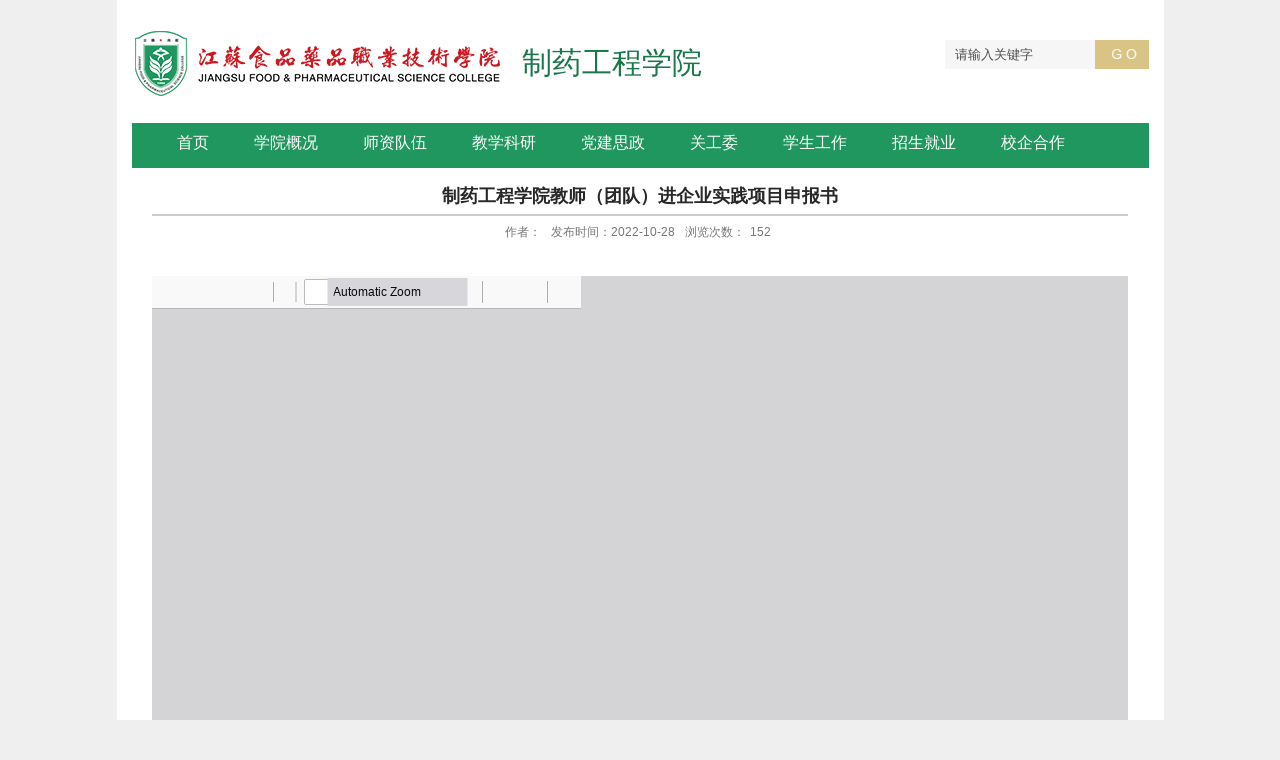

--- FILE ---
content_type: text/html
request_url: https://zy.jsfpc.edu.cn/2022/1213/c658a64778/page.htm
body_size: 3138
content:
<!DOCTYPE html PUBLIC "-//W3C//DTD XHTML 1.0 Transitional//EN" "http://www.w3.org/TR/xhtml1/DTD/xhtml1-transitional.dtd">
<html xmlns="http://www.w3.org/1999/xhtml"  class="webplus-page"  >
<head>
<meta http-equiv="Content-Type" content="text/html; charset=utf-8" />
<title>制药工程学院教师（团队）进企业实践项目申报书</title>

<link type="text/css" href="/_css/_system/system.css" rel="stylesheet"/>
<link type="text/css" href="/_js/_portletPlugs/swfPlayer/flexpaper2/flexpaper.css" rel="stylesheet" />
<link type="text/css" href="/_js/_portletPlugs/pictureviewer/css/style.css" rel="stylesheet" />
<link type="text/css" href="/_js/_portletPlugs/swfPlayer/pdfjs/view.css" rel="stylesheet" />
<link rel="resource" type="application/l10n" href="/_js/_portletPlugs/swfPlayer/pdfjs/locale/locale.properties" />
<link type="text/css" href="/_js/_portletPlugs/sudyNavi/css/sudyNav.css" rel="stylesheet" />
<link type="text/css" href="/_js/_portletPlugs/datepicker/css/datepicker.css" rel="stylesheet" />
<link type="text/css" href="/_js/jquery-ui-1.12.1/jquery-ui.css" rel="stylesheet" /> 
<link type="text/css" href="/_js/_portletPlugs/jwplayer/css/jwplayer.css" rel="stylesheet" />
<link type="text/css" href="/_js/_portletPlugs/simpleNews/css/simplenews.css" rel="stylesheet" />

<script language="javascript" src="/_js/jquery.min.js" sudy-wp-context="" sudy-wp-siteId="35"></script>
<script language="javascript" src="/_js2/loadStyle.js" sys-path="/_upload/site/1/style/1/1.css"  site-path="/_upload/site/00/23/35/style/25/25.css" ></script>
<script language="javascript" src="/_js2/grayscale.js"   ></script>
<script language="javascript" src="/_js/jquery.sudy.wp.visitcount.js"></script>
<script type="text/javascript" src="/_js/_portletPlugs/swfPlayer/flexpaper/flexpaper_flash.js"></script> 
<script type="text/javascript" src="/_js/_portletPlugs/pictureviewer/js/picture.js"></script> 
<script type="text/javascript" src="/_js/_portletPlugs/swfPlayer/pdfjs/build/pdf.js"></script> 
<script type="text/javascript" src="/_js/_portletPlugs/swfPlayer/jquery.swfplayer.js"></script> 
<script type="text/javascript" src="/_js/_portletPlugs/swfPlayer/flexpaper2/jquery.extensions.min.js"></script> 
<script type="text/javascript" src="/_js/_portletPlugs/swfPlayer/flexpaper2/flexpaper_handlers.js"></script>
<script type="text/javascript" src="/_js/_portletPlugs/sudyNavi/jquery.sudyNav.js"></script>
<script type="text/javascript" src="/_js/_portletPlugs/datepicker/js/jquery.datepicker.js"></script>
<script type="text/javascript" src="/_js/_portletPlugs/datepicker/js/datepicker_lang_HK.js"></script>
<script type="text/javascript" src="/_js/jquery-ui-1.12.1/jquery-ui.min.js"></script> 
<script type="text/javascript" src="/_js/_portletPlugs/jwplayer/jwplayer.js"></script> 
<script type="text/javascript" src="/_js/_portletPlugs/jwplayer/jwplayerIE8.js"></script> 
<script type="text/javascript" src="/_js/_portletPlugs/jwplayer/jwplayerMedia.js"></script>
<link rel="stylesheet" href="/_upload/tpl/00/28/40/template40/style.css" type="text/css" media="all" />
</head>


<body>


<div class="wrapper" id="header">
	<div class="inner">
  	<div class="head">
    <div class="sitelogo fl" frag="面板01">
    <div frag="窗口01" portletmode="simpleSiteLogo">
      	<span class='Site_Logo'><img border='0' src='/_upload/site/00/23/35/logo.png' /></span>
    	</div>
        </div>
    <div class="sitetitle fl" frag="面板02">
    <div frag="窗口02" portletmode="simpleSiteName">
      	<span class='Site_Name'>制药工程学院</span>
    	</div>
        </div>
        
        <div class="site_search fr" frag="面板03">
        <div frag="窗口03" portletmode="search">
        
    <div class="wp_search">
        <table>
            <tr>
                <td height="25px">
                    <input id="keyword" name="keyword" style="width: 150px" class="keyword" type="text" value="请输入关键字" onfocus="if (this.value === '请输入关键字') { this.value = ''; }"
                           onblur="if (this.value === '') { this.value = '请输入关键字'; }" onkeydown="return onKeyEvent(event);"/>
                </td>
                <td>
					<input type="hidden" id="securl" value="/_web/_search/web3/search.html?locale=zh_CN&request_locale=zh_CN&context=&_p=YXM9MzUmdD00MCZkPTExNSZwPTMmZj02NTEmYT0wJm09U04mfGJubkNvbHVtblZpcnR1YWxOYW1lPTY1MSY_"/>
                    <input name="btnsearch" class="search" type="submit" value="" onclick="checkValues();"/>
                </td>
            </tr>
        </table>
    </div>

<script>
    function onKeyEvent(event){
        if (event.keyCode != '13') {
            return;
        }
        checkValues();
    }
    function checkValues(){
		var url = $("#securl").val();
        var keyword = $("input[name='keyword']").val();
		if (keyword === '请输入关键字') {
			keyword = ''; 
		}
		if (keyword !== '') {
			keyword = encodeURI(encodeURI(keyword));
			url = url + "&keyword=" + keyword;
		}
        window.open(url);
    }
</script>
        </div></div>

    </div>
    
  </div>
</div>
<div class="wrapper" id="nav">
    <div class="inner">
        <div class="navbar" frag="面板04">
            <div class="navbox" frag="窗口04" portletmode="simpleSudyNavi">
                  		
                <div id="wp_nav_w04"> 

 
<ul class="wp_nav" data-nav-config="{drop_v: 'down', drop_w: 'right', dir: 'y', opacity_main: '1', opacity_sub: '0.8', dWidth: '0'}">
      
     <li class="nav-item i1 "> 
         <a href="http://zy.jsfpc.edu.cn/main.htm" title="首页" target="_self"><span class="item-name">首页</span></a><i class="mark"></i> 
          
     </li> 
      
     <li class="nav-item i2 "> 
         <a href="/653/list.htm" title="学院概况" target="_self"><span class="item-name">学院概况</span></a><i class="mark"></i> 
          
         <ul class="sub-nav"> 
              
             <li class="nav-item i2-1 "> 
                 <a href="/xyjj/list.htm" title="学院简介" target="_self"><span class="item-name">学院简介</span></a><i class="mark"></i> 
                  
             </li> 
              
             <li class="nav-item i2-2 "> 
                 <a href="/zyjs/list.htm" title="专业介绍" target="_self"><span class="item-name">专业介绍</span></a><i class="mark"></i> 
                  
             </li> 
              
         </ul> 
          
     </li> 
      
     <li class="nav-item i3 "> 
         <a href="/szdwgk/list.htm" title="师资队伍" target="_self"><span class="item-name">师资队伍</span></a><i class="mark"></i> 
          
         <ul class="sub-nav"> 
              
             <li class="nav-item i3-1 "> 
                 <a href="/szgs/list.htm" title="师资概述" target="_self"><span class="item-name">师资概述</span></a><i class="mark"></i> 
                  
             </li> 
              
         </ul> 
          
     </li> 
      
     <li class="nav-item i4 "> 
         <a href="/654/list.htm" title="教学科研" target="_self"><span class="item-name">教学科研</span></a><i class="mark"></i> 
          
         <ul class="sub-nav"> 
              
             <li class="nav-item i4-1 "> 
                 <a href="/rcpy_2394/list.htm" title="人才培养" target="_self"><span class="item-name">人才培养</span></a><i class="mark"></i> 
                  
         <ul class="sub-nav"> 
              
             <li class="nav-item i4-1-1 "> 
                 <a href="/2015/list.htm" title="2015" target="_self"><span class="item-name">2015</span></a><i class="mark"></i> 
                  
             </li> 
              
             <li class="nav-item i4-1-2 "> 
                 <a href="/2016/list.htm" title="2016" target="_self"><span class="item-name">2016</span></a><i class="mark"></i> 
                  
             </li> 
              
             <li class="nav-item i4-1-3 "> 
                 <a href="/2017/list.htm" title="2017" target="_self"><span class="item-name">2017</span></a><i class="mark"></i> 
                  
             </li> 
              
             <li class="nav-item i4-1-4 "> 
                 <a href="/2018/list.htm" title="2018" target="_self"><span class="item-name">2018</span></a><i class="mark"></i> 
                  
             </li> 
              
             <li class="nav-item i4-1-5 "> 
                 <a href="/2019/list.htm" title="2019" target="_self"><span class="item-name">2019</span></a><i class="mark"></i> 
                  
             </li> 
              
             <li class="nav-item i4-1-6 "> 
                 <a href="/2020/list.htm" title="2020" target="_self"><span class="item-name">2020</span></a><i class="mark"></i> 
                  
             </li> 
              
         </ul> 
          
             </li> 
              
             <li class="nav-item i4-2 "> 
                 <a href="/cgjx/list.htm" title="常规教学" target="_self"><span class="item-name">常规教学</span></a><i class="mark"></i> 
                  
             </li> 
              
             <li class="nav-item i4-3 "> 
                 <a href="/sjjx/list.htm" title="实践教学" target="_self"><span class="item-name">实践教学</span></a><i class="mark"></i> 
                  
             </li> 
              
         </ul> 
          
     </li> 
      
     <li class="nav-item i5 "> 
         <a href="/655/list.htm" title="党建思政" target="_self"><span class="item-name">党建思政</span></a><i class="mark"></i> 
          
         <ul class="sub-nav"> 
              
             <li class="nav-item i5-1 "> 
                 <a href="/dsxxjy/list.htm" title="党史学习教育" target="_self"><span class="item-name">党史学习教育</span></a><i class="mark"></i> 
                  
             </li> 
              
         </ul> 
          
     </li> 
      
     <li class="nav-item i6 "> 
         <a href="/ggw/list.htm" title="关工委" target="_self"><span class="item-name">关工委</span></a><i class="mark"></i> 
          
         <ul class="sub-nav"> 
              
             <li class="nav-item i6-1 "> 
                 <a href="/zzjg/list.htm" title="组织架构" target="_self"><span class="item-name">组织架构</span></a><i class="mark"></i> 
                  
             </li> 
              
             <li class="nav-item i6-2 "> 
                 <a href="/gzdt/list.htm" title="工作动态" target="_self"><span class="item-name">工作动态</span></a><i class="mark"></i> 
                  
             </li> 
              
         </ul> 
          
     </li> 
      
     <li class="nav-item i7 "> 
         <a href="/656/list.htm" title="学生工作" target="_self"><span class="item-name">学生工作</span></a><i class="mark"></i> 
          
         <ul class="sub-nav"> 
              
             <li class="nav-item i7-1 "> 
                 <a href="/jcxy/list.htm" title="杰出校友" target="_self"><span class="item-name">杰出校友</span></a><i class="mark"></i> 
                  
             </li> 
              
         </ul> 
          
     </li> 
      
     <li class="nav-item i8 "> 
         <a href="/657/list.htm" title="招生就业" target="_self"><span class="item-name">招生就业</span></a><i class="mark"></i> 
          
     </li> 
      
     <li class="nav-item i9 "> 
         <a href="/658/list.htm" title="校企合作" target="_self"><span class="item-name">校企合作</span></a><i class="mark"></i> 
          
     </li> 
      
</ul> 
 
 
 </div> 	
            </div>
        </div>
    </div>
</div>
<div class="wrapper" id="container">
    <div class="inner">
        <div class="infobox" frag="面板3">
      <div class="article" frag="窗口3" portletmode="simpleArticleAttri">
        
          <h1 class="arti_title">制药工程学院教师（团队）进企业实践项目申报书</h1>
          <p class="arti_metas"><span class="arti_publisher">作者：</span><span class="arti_update">发布时间：2022-10-28</span><span class="arti_views">浏览次数：<span class="WP_VisitCount" url="/_visitcountdisplay?siteId=35&type=3&articleId=64778">150</span></span></p>
          <div class="entry">
            <div class="read"><div class='wp_articlecontent'><p>&nbsp;<div pdfsrc="/_upload/article/files/56/f0/1a20ad0c4ff8b58aecdfb1a1ae41/f405a4ce-c7a9-453f-90c3-488d5514ef9d.pdf" swsrc="/_upload/article/videos/56/f0/1a20ad0c4ff8b58aecdfb1a1ae41/f405a4ce-c7a9-453f-90c3-488d5514ef9d.swf" id="f405a4ce-c7a9-453f-90c3-488d5514ef9d" sudyfile-attr="{'title':'制药工程学院教师（团队）进企业实践项目申报书.pdf'}" class="wp_pdf_player" sudyplayer="wp_pdf_player" contenteditable="false"></div>&nbsp;</p></div></div>
          </div>
        
      </div>
    </div>
    </div>
</div>
<div class="wrapper" id="footer">
	<div class="inner">
  	<div class="foot">
<span>版权所有：江苏食品药品职业技术学院　制作维护：数字校园建设中心　校址：江苏省淮安市高教园区枚乘路4号</span>
        </div>
    </div>
  </div>


</body>
</html>
 <img src="/_visitcount?siteId=35&type=3&articleId=64778" style="display:none" width="0" height="0"/>

--- FILE ---
content_type: text/html;charset=UTF-8
request_url: https://zy.jsfpc.edu.cn/_visitcountdisplay?siteId=35&type=3&articleId=64778
body_size: 4
content:
152


--- FILE ---
content_type: text/css
request_url: https://zy.jsfpc.edu.cn/_js/_portletPlugs/swfPlayer/flexpaper2/flexpaper.css
body_size: 9721
content:
/* General, recommended page style settings  */
::selection { background:rgba(60,120,180,0.3); }
::-moz-selection { background:rgba(60,120,180,0.3); }
input {-moz-box-sizing: border-box;-webkit-box-sizing: border-box;box-sizing: border-box;}

/* FlexPaper general styles */
.flexpaper_fplogo { float:right; margin-left:3px; margin-top:0px; padding-left: 1px; padding-right:1px; padding-top:1px; padding-bottom:1px; border: 1px solid transparent; }
.flexpaper_fplogo:hover { border: 1px solid #496487; }
.flexpaper_grab {cursor: -moz-grab;}
.flexpaper_grabbing {cursor: -moz-grabbing;}
.flexpaper_hidden {display: none;}
.flexpaper_printFrame{position:relative;left:-1000px;top:-10px;border-width:0px;border-style:none;width:0px;height:0px;}

/* FlexPaper text layer styles */
.flexpaper_textLayer {position: absolute;left: 0;top: 0;right: 0;bottom: 0;color: #000;}
.flexpaper_textLayer > div {color: transparent;position: absolute;line-height:1.3;}
.flexpaper_selected {}
.flexpaper_selected_default {background-color: #3c78b4; opacity:.3; filter: alpha(opacity=30); -ms-filter:"progid:DXImageTransform.Microsoft.Alpha(Opacity=30)"}
.flexpaper_selected_yellow {background-color:#fff774; opacity:.3; filter: alpha(opacity=30); -ms-filter:"progid:DXImageTransform.Microsoft.Alpha(Opacity=30)"}
.flexpaper_selected_orange {background-color:#facd56; opacity:.3; filter: alpha(opacity=30); -ms-filter:"progid:DXImageTransform.Microsoft.Alpha(Opacity=30)"}
.flexpaper_selected_green {background-color:#c2f785; opacity:.3; filter: alpha(opacity=30); -ms-filter:"progid:DXImageTransform.Microsoft.Alpha(Opacity=30)"}
.flexpaper_selected_blue {background-color:#9cdcff; opacity:.3; filter: alpha(opacity=30); -ms-filter:"progid:DXImageTransform.Microsoft.Alpha(Opacity=30)"}
.flexpaper_selected_selected {background-color:#444444; opacity:.3; filter: alpha(opacity=30); -ms-filter:"progid:DXImageTransform.Microsoft.Alpha(Opacity=30)"}
.flexpaper_selected_hover {background-color:#444444; opacity:.3; filter: alpha(opacity=30); -ms-filter:"progid:DXImageTransform.Microsoft.Alpha(Opacity=30)"; cursor:pointer;}
.flexpaper_selected_strikeout {background-color:#fb5450; opacity:.6; filter: alpha(opacity=60); -ms-filter:"progid:DXImageTransform.Microsoft.Alpha(Opacity=60)"}		
.flexpaper_tmpselected {background-color: #3c78b4; opacity:.3; filter: alpha(opacity=30); -ms-filter:"progid:DXImageTransform.Microsoft.Alpha(Opacity=30)"}
.flexpaper_pageword{position:absolute;z-index:11;}
.flexpaper_selector{position:absolute;left:-1000px;top:-10px;border-width:0px;border-style:none;width:0px;height:0px;}
.flexpaper_note_semitrans{opacity:.5; filter: alpha(opacity=50); -ms-filter:"progid:DXImageTransform.Microsoft.Alpha(Opacity=50)"}
.flexpaper_note_textarea{border: 0px;resize: none;font-family:verdana;background-color:#ffffec;}

/* FlexPaper specific styles for pages */
.flexpaper_viewer {height: 100%;width: 100%; background-image: -ms-linear-gradient(top, #AAB3B3 0%, #D4DCDC 100%);background-image: -moz-linear-gradient(top, #AAB3B3 0%, #D4DCDC 100%);background-image: -o-linear-gradient(top, #AAB3B3 0%, #D4DCDC 100%);background-image: -webkit-gradient(linear, left top, left bottom, color-stop(0, #AAB3B3), color-stop(1, #D4DCDC));background-image: -webkit-linear-gradient(top, #AAB3B3 0%, #D4DCDC 100%);background-image: linear-gradient(top, #AAB3B3 0%, #D4DCDC 100%); }
.flexpaper_initloader {padding-bottom:21px;position:absolute;left:0px;top:0px;width:100%;height:100%;background-color:#DDDDDD;opacity:.9; filter: alpha(opacity=90); -ms-filter:"progid:DXImageTransform.Microsoft.Alpha(Opacity=90)"}
.flexpaper_initloader_panel {font-family: Verdana; font-size: 10px; font-size:10px;padding-top:20px;padding-left:10px;position:relative;top:40%;margin: 0px auto;background-color:#ffffff;width:150px;height:45px;-moz-border-radius-topleft: 10px;border-top-left-radius: 10px;-moz-border-radius-bottomleft: 10px;border-bottom-left-radius: 10px; -moz-border-radius-topright: 10px;border-top-right-radius: 10px; -moz-border-radius-bottomright: 10px;border-bottom-right-radius: 10px;}
.flexpaper_pages {clear: both;padding-bottom:10px; }
.flexpaper_page > a:hover {background: #ff0;box-shadow: 0px 2px 10px #ff0;opacity:0.4; filter: alpha(opacity=40); -ms-filter:"progid:DXImageTransform.Microsoft.Alpha(Opacity=40)"}
.flexpaper_page .flexpaper_border { box-shadow: 0px 4px 5px #000;-moz-box-shadow: 0px 4px 5px #000;-webkit-box-shadow: 0px 4px 5px #000;background-color:white;}
.flexpaper_page {clear: both;margin-bottom: 0.5em; }
.flexpaper_thumb{opacity:0.75; filter: alpha(opacity=75); -ms-filter:"progid:DXImageTransform.Microsoft.Alpha(Opacity=75)"}
.flexpaper_thumb:hover{opacity:1; filter: alpha(opacity=100); -ms-filter:"progid:DXImageTransform.Microsoft.Alpha(Opacity=100)"}
.flexpaper_interactive_canvas_drawing{cursor:url([data-uri]) 16 16,default;}
.flexpaper_interactive_note{cursor:url([data-uri]) 14 14,default;}
.flexpaper_note{background-color:#ffffa5;position:absolute;box-shadow: 0px 2px 3px #000;-moz-box-shadow: 0px 2px 3px #000;-webkit-box-shadow: 0px 2px 3px #000;}
.flexpaper_note_selected{background-color:#ABABAB;cursor:pointer}

/* FlexPaper specific styles for the toolbar */
.flexpaper_toolbarstd { background-image:url([data-uri]%3D); height:24px; border-style:solid; border-width:1px; border-color:#777777; white-space: nowrap; overflow:hidden}
.flexpaper_toolbarios { background-image:url([data-uri]%3D%3D); height:42px; border-style:solid; border-width:1px; border-color:#CCCCCC;z-index:100; white-space: nowrap;overflow:hidden}
.flexpaper_tbbutton { float:left; margin-left:3px; margin-top:2px; padding-left: 1px; padding-right:1px; padding-top:1px; padding-bottom:1px; border: 1px solid transparent; }
.flexpaper_tbbutton_pressed {background-image:url([data-uri]%3D);}
.flexpaper_tbbutton_disabled {opacity:0.4; filter: alpha(opacity=40); -ms-filter:"progid:DXImageTransform.Microsoft.Alpha(Opacity=40)"}
.flexpaper_tbbutton_large { float:left; margin-left:3px; margin-top:5px; padding-left: 1px; padding-right:1px; padding-top:1px; padding-bottom:1px; border: 1px solid transparent; -moz-border-radius: 7px;  border-radius: 7px;}
.flexpaper_tbbutton:hover { border: 1px solid #496487;}
.flexpaper_tbtextbutton { background-position: left center; background-repeat: no-repeat; padding-left:20px; position:relative;float:left; margin-left:2px; padding-right:5px; padding-top:1px; padding-bottom:3px; border: 1px solid transparent; font-family: Verdana; font-size: 10px; height:14px;vertical-align:middle}
.flexpaper_tbtextbutton:hover { border: 1px solid #496487; float:left; font-family: Verdana; font-size: 10px; cursor:default;}
.flexpaper_tbtextbutton_pressed { background-image: -ms-linear-gradient(bottom right, #C5E4FC 0%, #B6C8DF 100%);background-image: -moz-linear-gradient(bottom right, #C5E4FC 0%, #B6C8DF 100%);background-image: -o-linear-gradient(bottom right, #C5E4FC 0%, #B6C8DF 100%);background-image: -webkit-gradient(linear, right bottom, left top, color-stop(0, #C5E4FC), color-stop(1, #B6C8DF));background-image: -webkit-linear-gradient(bottom right, #C5E4FC 0%, #B6C8DF 100%);background-image: linear-gradient(bottom right, #C5E4FC 0%, #B6C8DF 100%);	}
.flexpaper_tbbutton:active { background-image:url([data-uri]);}
.flexpaper_tbseparator { float:left; padding-top:1px; padding-left:2px; padding-right:2px; }
.flexpaper_tbseparator_large { float:left; padding-top:3px; padding-left:7px; padding-right:7px; }
.flexpaper_tbbutton_fitmode_selected { background-color:#bbdaf3;}
.flexpaper_tbbutton_viewmode_selected { background-color:#bbdaf3;}
.flexpaper_tbbutton_cursormode_selected { background-color:#bbdaf3;}
.flexpaper_tbbutton_fullscreen_selected { background-color:#bbdaf3;}
.flexpaper_tbtextinput { float:left; font-family: Verdana; font-size: 10px; margin-top:2px; height:20px; border:1px solid #888; padding:3px; }
.flexpaper_tbtextinput_large { float:left; font-family: Verdana; font-size: 18px; margin-top:7px; height:29px; border:1px solid #888; padding:3px; -moz-border-radius: 7px;  border-radius: 7px; }
.flexpaper_tblabel { float:left; font-family: Verdana; font-size: 10px; height:14px; margin-top: 4px; margin-left:5px; width:29px; }
.flexpaper_tblabel_large { float:left; font-family: Verdana; font-size: 18px; height:29px; margin-top: 11px; margin-left:5px; width:59px; }
.flexpaper_tbloader { float:right; margin-top:3px; margin-right:3px; }
.flexpaper_slider {top:5px; float:left; margin-left:4px; margin-right: 4px; width: 108px; position: relative;height: 12px;background-image:url([data-uri]%3D%3D);}
.flexpaper_slider .flexpaper_handle {position: absolute;width: 11px;height: 12px;color: #FFF;line-height: 10px;text-align: center;background-image:url([data-uri]%3D) ; background-repeat:no-repeat;}
.flexpaper_slider .disabled {}
.flexpaper_colorselector{float:left;border:1px solid #555555;width:16px;height:16px;background-position: center; background-repeat: no-repeat; }
.flexpaper_colorselector:hover{background-image:url([data-uri]%3D);background-position: center; background-repeat: no-repeat; }
.flexpaper_colorselector_2{float:left;border:1px solid #555555;width:16px;height:16px;background-position: center; background-repeat: no-repeat; }
.flexpaper_colorselector_2:hover{background-image:url([data-uri]%3D);background-position: center; background-repeat: no-repeat; }
.flexpaper_printdialog_button {-moz-box-shadow:inset 0px 1px 0px 0px #ffffff;-webkit-box-shadow:inset 0px 1px 0px 0px #ffffff;box-shadow:inset 0px 1px 0px 0px #ffffff;background:-webkit-gradient( linear, left top, left bottom, color-stop(0.05, #ededed), color-stop(1, #dfdfdf) );background:-moz-linear-gradient( center top, #ededed 5%, #dfdfdf 100% );filter:progid:DXImageTransform.Microsoft.gradient(startColorstr='#ededed', endColorstr='#dfdfdf');background-color:#ededed;-moz-border-radius:6px;-webkit-border-radius:6px;border-radius:6px;border:1px solid #dcdcdc;display:inline-block;color:#777777;font-family:arial;font-size:10px;font-weight:bold;padding:2px 24px;text-decoration:none;text-shadow:1px 1px 0px #ffffff;
}.flexpaper_printdialog_button:hover {background:-webkit-gradient( linear, left top, left bottom, color-stop(0.05, #dfdfdf), color-stop(1, #ededed) );background:-moz-linear-gradient( center top, #dfdfdf 5%, #ededed 100% );filter:progid:DXImageTransform.Microsoft.gradient(startColorstr='#dfdfdf', endColorstr='#ededed');background-color:#dfdfdf;
}.flexpaper_printdialog_button:active {position:relative;top:1px;}
.flexpaper_printdialog td{font-size:11px;border:0;padding: 5px 5px 5px 5px;}


/* Modal styles */
.modal-content {display:none;}
#simplemodal-overlay {background-color:#000; cursor:wait;}
#simplemodal-container {font: 11px/22px verdana, arial, sans-serif;height:204px; width:360px; color:#777; background-color:#fff; border:4px solid #444; }
#simplemodal-container .simplemodal-data {padding:8px;}
#simplemodal-container a {color:#000;}
#simplemodal-container a.modalCloseImg {background:url([data-uri]%3D%3D) no-repeat; width:25px; height:29px; display:inline; z-index:3200; position:absolute; top:-15px; right:-16px; cursor:pointer;}
#simplemodal-container h3 {color:#84b8d9;}

/* Scroll styles for android and pre-iOS version 5 based touch devices */
.jspContainer{overflow: hidden;position: relative;}
.jspPane{position: absolute;}
.jspVerticalBar{position: absolute;top: 0;right: 0;width: 16px;height: 100%;background: #333333;}
.jspHorizontalBar{position: absolute;bottom: 0;left: 0;width: 100%;height: 16px;background: #333333;}
.jspVerticalBar *,.jspHorizontalBar * {margin: 0;padding: 0;}
.jspCap {display: none;}
.jspHorizontalBar .jspCap{float: left;}
.jspTrack{background: #bbb;position: relative;}
.jspDrag{background: #666;position: relative;top: 0;left: 0;cursor: pointer;}
.jspHorizontalBar .jspTrack,
.jspHorizontalBar .jspDrag {float: left;height: 100%;}
.jspArrow{background: #50506d;text-indent: -20000px;display: block;cursor: pointer;}
.jspArrow.jspDisabled{cursor: default;background: #80808d;}
.jspVerticalBar .jspArrow{height: 16px;}
.jspHorizontalBar .jspArrow{width: 16px;float: left;height: 100%;}
.jspVerticalBar .jspArrow:focus{outline: none;}
.jspCorner{background: #eeeef4;float: left;height: 100%;}
* html .jspCorner {margin: 0 -3px 0 0;} /* Yuk! CSS Hack for IE6 3 pixel bug :( */

/* jQuery UI extensions */
.ui-resizable-handle { position: absolute;font-size: 0.1px; display: block; }
.ui-resizable-disabled .ui-resizable-handle, .ui-resizable-autohide .ui-resizable-handle { display: none; }
.ui-resizable-n { cursor: n-resize; height: 7px; width: 100%; top: -5px; left: 0; }
.ui-resizable-s { cursor: s-resize; height: 7px; width: 100%; bottom: -5px; left: 0; }
.ui-resizable-e { cursor: e-resize; width: 7px; right: -5px; top: 0; height: 100%; }
.ui-resizable-w { cursor: w-resize; width: 7px; left: -5px; top: 0; height: 100%; }
.ui-resizable-se { cursor: se-resize; width: 12px; height: 12px; right: 1px; bottom: 1px; }
.ui-resizable-sw { cursor: sw-resize; width: 9px; height: 9px; left: -5px; bottom: -5px; }
.ui-resizable-nw { cursor: nw-resize; width: 9px; height: 9px; left: -5px; top: -5px; }
.ui-resizable-ne { cursor: ne-resize; width: 9px; height: 9px; right: -5px; top: -5px;}

--- FILE ---
content_type: text/css
request_url: https://zy.jsfpc.edu.cn/_upload/tpl/00/28/40/template40/style.css
body_size: 3895
content:
@charset "utf-8";
/* Base Reset */
html, body, div, span, applet, object, iframe, h1, h2, h3, h4, h5, h6, p, blockquote, pre, a, abbr, acronym, address, big, cite, code,del, dfn, em, img, ins, kbd, q, s, samp,small,strike, strong, sub, sup, tt, var,b, u, i, center,dl, dt, dd, ol, ul, li,fieldset, form, label, legend,table, caption, tbody, tfoot, thead, tr, th, td,article, aside, canvas, details, embed, figure, figcaption, footer, header, hgroup, menu, nav, output, ruby, section, summary,time, mark, audio, video {margin: 0;padding: 0;}
/* HTML5 display-role reset for older browsers */
article, aside, details, figcaption, figure, footer, header, hgroup, menu, nav, section {	display: block;}
:focus { outline:0;}
img { border:0;}
body {}
ol, ul {list-style: none;}
blockquote, q {	quotes: none;}
blockquote:before, blockquote:after,q:before, q:after {	content: '';	content: none;}
table {	border-collapse: collapse;	border-spacing: 0;}
.clear { width:100%; height:0; line-height:0; font-size:0; overflow:hidden; clear:both; display:block; _display:inline;}
.none { display:none;}
.hidden { visibility:hidden;}
.clearfix:after{clear: both;content: ".";display: block;height: 0;visibility: hidden;}
.clearfix{display: block; *zoom:1;}
.fl{float:left;}
.fr{float:right;}

/**布局开始**/
body {background-color:#efefef;}
body,p { font:12px/1 "\u5b8b\u4f53", Tahoma, Geneva, sans-serif; color:#333;}
a { color:#333; text-decoration:none;}
a:hover { color:#cd0200;}
.wrapper{ width:100%; margin:0 auto;}
.wrapper .inner { width:1017px; margin:0 auto;padding:0 15px;background-color:#fff;} /**页面全局宽度**/

/**标题栏新闻窗口**/
.post { margin-bottom:10px;}
.post .tt { height:32px; border-bottom:1px solid #6db4e0;} /**标题栏**/
.post .tt .tit { display:inline-block; float:left; font-size:14px; font-weight:bold; color:#216687;} /**标题字体**/
.post .tt .tit .title { display:inline-block; height:32px; line-height:32px; padding-left:35px; background:url(images/icon_tit.gif) no-repeat 5px center;} /**标题图标**/
.post .tt .more_btn { display:inline-block; height:32px; line-height:32px; float:right;}   /**更多按钮**/
.post .con { padding:5px 0; margin:0 auto;}
.post .con .wp_article_list .list_item { border-bottom:1px dashed #ccc;} /**新闻列表**/
.post .con .wp_article_list .list_item .Article_Index { background:url(images/li.gif) no-repeat center;} /**新闻列表图标**/

/**自定义新闻列表**/
.news_list {}
.news_list li.news {margin-left:40px} /**标题图标**/
.news_list .n1{}
.news_list li.news span.news_title { float:left;}
.news_list li.news span.news_meta { float:right; margin-left:2px;}
.news_list li.news p {clear:both; line-height:20px; color:#787878;}
.news_list li.news p a { color:#787878;}
.news_list li.news p a:hover { color:#444; text-decoration:underline;}


/**页头开始**/
#header {}
#header .inner {}
.head { width:100%; height:123px;    position: relative;}    /**页头部分**/
.head .sitetitle { position:absolute; left:390px; top:48px; font-size:30px; font-family:"Microsoft Yahei"; color:#1a774b;}		/**站点名称**/
.sitelogo{padding-top:25px;}
.site_search{padding-top:40px;}
input.keyword{width:161px;height:29px;padding:0;background-color:#f6f6f6;border:none;color:#4e4e4e;padding-left:10px;line-height:29px;}
.wp_search .search{width:54px;height:29px;background:url(images/search.png) center no-repeat;}

#nav{height:45px;}
.navbar { width:100%;background-color:#1f975e; }   	/**导航区域背景**/
.navbar .navbox { width:100%; height:45px; margin:0 auto;}   /**导航窗口大小及位置**/

/**导航样式：后台绑定时也可以定义配置**/
.navbar .navbox .wp_nav,.navbar .navbox .nav { height:40px;}  /**导航高度**/
.navbar .navbox .wp_nav li.nav-item a { font-size:16px; color:#fff;}    /**导航字体样式**/
.navbar .navbox .wp_nav li.nav-item a:hover,.navbar .navbox .wp_nav li.nav-item a.parent{ }   	/**鼠标经过或当前选中时样式**/
.navbar .navbox .wp_nav li.nav-item a span.item-name {
	height:40px;
	line-height:40px;
	padding-top: 0;
	padding-right: 0;
	padding-bottom: 0;
	padding-left: 45px;
}   /**导航栏目高度与边距**/
.navbar .navbox .wp_nav .sub-nav li.nav-item i.mark { background:#1F975E;}  /**子菜单背景**/
.navbar .navbox .wp_nav .sub-nav li.nav-item a { font-size:14px; font-weight:normal;}		/**子菜单字体样式**/
.navbar .navbox .wp_nav .sub-nav li.nav-item a:hover,.navbar .navbox .wp_nav .sub-nav li.nav-item a.parent { background:#00380A; color:#fff;}
.navbar .navbox .wp_nav .sub-nav li.nav-item a span.item-name { padding:0 10px; height:26px; line-height:26px;}		/**子菜单栏目高度与边距**/
#wp_nav_w2 .wp_nav .i1 a{width:104px;}
#wp_nav_w2 .wp_nav .nav-item a{width:121px;}
#wp_nav_w2 .wp_nav .nav-item a:hover{background-color:#EE7B1D;}
.wp_nav .sub-nav{left: 40px;}

/**主体开始**/
#container { }
#container .inner{ background:#fff; width:1017px; padding:0 15px; padding-top:10px;}

/**首页三列布局**/
.mod {}
.mod1 { width:236px; float:left;} /**左列**/
.mod1 .ml { width:100%;} 
.mbox { padding:0 10px; border:1px solid #d3d3d3; background:#f9f8fd;}
.mod2 { width:728px; float:right;}
.mod2 .mc { width:478px; float:left;} /**中间**/
.mod2 .mr { width:236px; float:right;} /**右列**/
.layer1{height:309px;}
.layer2{margin-top:40px;}
.left-wind{width:502px;}
.wind-d{margin:30px 0;}
.lw1{width:538px;height:309px;}
.lw2{width:438px;height:289px;background-color:#edeae1;padding:10px 20px;}
.tt{height:34px;border-bottom:2px solid #efe9da;}
.tt1{height:30px;}
.cont{margin-top:12px;}
.biaoti-tt{height:30px;color:#1f975e;font-family:"Microsoft Yahei";font-size:18px;border-bottom:6px solid #ddc992;font-weight:bold;}
.more_text{height:30px;color:#967418;font-family:"Microsoft Yahei";font-size:13px;line-height:30px;}
.v-line{color:#b6b6b6;font-size:17px;padding-right:5px;}
.right-wind{width:473px;margin-right:5px;}
.rw1{width:400px;padding-right:30px;padding-top:20px;}
.rw2{width:100%;}
.arti-tt a{color:#ee7b1d;font-family:"Microsoft Yahei";font-size:16px;text-align:left;}
.arti{color:#8a8a8a;font-family:"Microsoft Yahei";font-size:12px;text-align:left;margin-top:20px;line-height:24px;}
.news_tt{color:#515151;font-family:"Microsoft Yahei";font-size:14px;margin-top:5px;text-align:center;}
.fix-pic{margin-top:20px;}


/**列表页**/
.col_menu { width:23%; float:left;} 
.col_menu .col_menu_head { background-color: #1F975E;}   /**位置栏目背景**/
.col_menu .col_menu_head h3.col_name { font-size:17px; font-weight:bold; color:#fff; }		/**位置栏目字体**/
.col_menu .col_menu_head h3.col_name .col_name_text { display:block; line-height:21px; padding:5px 5px 5px 30px; background:url(images/icon_col_name.gif) no-repeat 5px 9px;}  /**栏目名称图标**/
 /**栏目列表*/
.col_list .wp_listcolumn { border-top:1px solid #2867A0; border-bottom:1px solid #fff; }
.col_list .wp_listcolumn .wp_column a { color:#3C4368; border-top:1px solid #fff; border-bottom:1px solid #EE7B1D;} 	/**一级子栏目**/
.col_list .wp_listcolumn .wp_column a:hover,.col_list .wp_listcolumn .wp_column a.selected { } 	/**鼠标经过或选中一级子栏目**/
.col_list .wp_listcolumn .wp_column a.selected span.column-name{ color:#124D83;}
.wp_listcolumn .wp_column a{background:none;}
.wp_listcolumn .wp_column a:hover{background:none;}
.wp_listcolumn .wp_column a.selected{background:none;}

.col_list .wp_listcolumn .wp_subcolumn .wp_column a { color:#454545; background:#e8e8e8 url(images/icon_column_2.gif) no-repeat 16px 11px; border-top:1px solid #fff; border-bottom:1px solid #bbb;} 	/**二级子栏目**/
.col_list .wp_listcolumn .wp_subcolumn .wp_column a:hover,.col_list .wp_listcolumn .wp_subcolumn .wp_column a.selected { color:#000; background-image:url(images/icon_column_2_hover.gif);} 	/**鼠标经过或选中二级子栏目**/
.col_list .wp_listcolumn .wp_subcolumn .wp_column a.selected span.column-name{ color:#124D83;}

.col_list .wp_listcolumn .wp_subcolumn .wp_subcolumn .wp_column a { background:#f2f2f2 url(images/icon_column_3.gif) no-repeat 26px 10px; border-top:1px solid #fff; border-bottom:1px solid #ccc;} 	/**三级子栏目**/
.col_list .wp_listcolumn .wp_subcolumn .wp_subcolumn .wp_column a:hover,.col_list .wp_listcolumn .wp_subcolumn .wp_subcolumn .wp_column a.selected { color:#000; background-image:url(images/icon_column_3_hover.gif);} 	/**鼠标经过或选中三级子栏目**/
.col_list .wp_listcolumn .wp_subcolumn .wp_subcolumn .wp_column a.selected span.column-name{ color:#124D83;}

.col_list .wp_listcolumn .wp_subcolumn .wp_subcolumn .wp_subcolumn .wp_column a { background:#f5f5f5 url(images/icon_column_3.gif) no-repeat 36px 10px; border-top:1px solid #fff; border-bottom:1px solid #ddd;} 	/**四级子栏目**/
.col_list .wp_listcolumn .wp_subcolumn .wp_subcolumn .wp_subcolumn .wp_column a:hover,.col_list .wp_listcolumn .wp_subcolumn .wp_subcolumn .wp_subcolumn .wp_column a.selected { color:#000; background-image:url(images/icon_column_3_hover.gif);} 	/**鼠标经过或选中四级子栏目**/
.col_list .wp_listcolumn .wp_subcolumn .wp_subcolumn .wp_subcolumn .wp_column a.selected span.column-name{ color:#124D83;}

.col_list .wp_listcolumn .wp_subcolumn .wp_subcolumn .wp_subcolumn .wp_subcolumn .wp_column a { background:#f9f9f9 url(images/icon_column_3.gif) no-repeat 46px 10px; border-top:1px solid #fff; border-bottom:1px solid #eee;} 	/**五级子栏目**/
.col_list .wp_listcolumn .wp_subcolumn .wp_subcolumn .wp_subcolumn .wp_subcolumn .wp_column a:hover,.col_list .wp_listcolumn .wp_subcolumn .wp_subcolumn .wp_subcolumn .wp_subcolumn .wp_column a.selected { color:#000; background-image:url(images/icon_column_3_hover.gif);} 	/**鼠标经过或选中五级子栏目**/
.col_list .wp_listcolumn .wp_subcolumn .wp_subcolumn .wp_subcolumn .wp_subcolumn .wp_column a.selected span.column-name{ color:#124D83;}

.col_news { width:72%; float:right;min-height:450px;} /**栏目新闻**/
.col_news_head {border-bottom: 2px solid #EFEFEF;}
.col_metas .col_title {   display:inline-block; float:left; height:30px; line-height:30px;/** background-color: #3C4368;**/}  /**当前栏目**/
.col_metas .col_title h2 { display:inline-block; font-size:20px; font-weight:bold;color: #1F975E;}   /**当前栏目名称**/
.col_metas .col_path { display:inline-block; float:right; white-space:nowrap; margin-top:5px;} /**当前位置**/

.col_news_box { padding:10px 0; margin:0 7px;}
.col_news_list { margin-top:7px;}
.col_news_list .wp_article_list .list_item {}  /**栏目新闻列表**/
.col_news_list .wp_article_list .list_item .Article_Index {background:none;width:0;margin:0;}  /**栏目新闻图标序号**/
.col_news_list .wp_entry,.col_news_list .wp_entry p { line-height:1.6; font-size:14px; color:#333;}
.col_news_list .wp_entry p { margin-bottom:6px;}
.col_news_list .wp_entry img { max-width:680px; _width:expression(this.width > 680 ? "680px" : this.width); }   /**列表页文章图片大小限制**/

.column-news-item{background: url(images/arrow.png) left center no-repeat;padding-left:12px;}
.column-news-item a,.column-news-item{font-size: 14px;color: #232323;font-family: "Microsoft Yahei";}
.column-news-title,.column-news-date{line-height: 32px;height: 32px; }

.wp_paging{width:510px;}

/**文章页**/
.infobox { margin:0 auto;min-height:450px;width:96%;}
.article {}
.article h1.arti_title { line-height:26px; font-family: "Microsoft YaHei"; padding:5px; text-align:center; font-size:18px; color:#282828; border-bottom:2px solid #ccc;} /**文章标题**/
.article .arti_metas { padding:10px; text-align:center;}
.article .arti_metas span { margin:0 5px; font-size:12px; color:#787878;} /**文章其他属性**/
.article .entry { margin:0 auto; overflow:hidden;} /**文章内容**/
.article .entry .read,.article .entry .read p { line-height:1.6; font-size:14px; color:#333;}  /**阅读字体**/
.article .entry .read p { margin-bottom:6px;}
.article .entry .read img { max-width:940px; _width:expression(this.width > 940 ? "940px" : this.width); }   /**文章阅读部分图片大小限制**/

/**页脚开始**/
#footer {}
#footer .inner {width:1017px;padding:0 15px; margin:0 auto;}
.foot{height:40px;background-color:#148f55;color:#fff;font-family:"Microsoft Yahei";font-size:12px;line-height:40px;text-align:center;}
.copytright{}


.wp_article_list .list_item{border:none;}
.wp_article_list .list_item span a{font-size:13px;color:#232323;font-family:"Microsoft Yahei";}
#wp_news_w14 .wp_article_list .list_item .Article_Index{width:0;margin-top:0;background:none;margin-right:0;}
#wp_news_w21 .wp_article_list .list_item .Article_Index,#wp_news_w22 .wp_article_list .list_item .Article_Index,#wp_news_w23 .wp_article_list .list_item .Article_Index,#wp_news_w24 .wp_article_list .list_item .Article_Index{background:none;width:0;margin:0;}
.wp_article_list .list_item{line-height:32px;height:32px;}
.wp_article_list .list_item span{margin-left:0;}
.wp_article_list .list_item .Article_PublishDate{color:#313131;font-size:13px;font-family:"Microsoft Yahei";}
.wp_article_list .list_item .Article_Index{height:32px;margin-top:0;margin-right:0;}
li.new{line-height: 36px; height: 36px;text-align:left;}
li.new .new_title a{    font-size: 14px; color: #232323;font-family: "Microsoft Yahei";}

.wp_nav .sub-nav .nav-item a{text-align:center;}
.wp_listcolumn .wp_column a .column-name {
    display: inline-block;
    line-height: 22px;
    padding: 5px 10px 5px 30px;
    cursor: pointer;
}
.col_list .wp_listcolumn .wp_column a.selected span.column-name:hover {
    color: #EE7B1D;
}
.col_list .wp_listcolumn .column-name:hover {
    color: #EE7B1D;
}
.wp_editor_art_table td {
    background: white;
    padding: 5px 10px;
    border: 0px solid #DDD;
}
td.imgscroll2_td{text-align:center;line-height:25px;padding-left:30px;}

.wp_articlecontent img {
    max-width: 500px;
}
ul.lisnews_list li {
    line-height: 36px;
    height: 36px;
}


.navbar .navbox2 {
    width: 100%;
    height: 12px;
    margin: 0 auto;
}

.wp_nav .sub-nav {
    left: 40px !important;
}

--- FILE ---
content_type: application/javascript
request_url: https://zy.jsfpc.edu.cn/_js/_portletPlugs/swfPlayer/flexpaper2/flexpaper.js
body_size: 5647
content:
/** 
*
* FlexPaper helper function for retrieving a active FlexPaper instance 
*
*/ 
window.$FlexPaper = window.getDocViewer = window["$FlexPaper"] = function(id){
	var instance = (id==="undefined")?"":id;
	
    if (window['ViewerMode'] == 'flash') {
		return window["FlexPaperViewer_Instance"+instance].getApi();
	}else if(window['ViewerMode'] == 'html'){
		return window["FlexPaperViewer_Instance"+instance];
	}
};

function translateUrlByDocument(url,document){
	return (url!=null && url.indexOf('{doc}') > 0 ? url.replace("{doc}", document):null);	
}

function translateUrlByFormat(url,format){
	if(url.indexOf("{") == 0 && format != "swf"){ // loading in split file mode
		url = url.substring(1,url.lastIndexOf(","));
		url = url.replace("[*,0]","{page}")
	}
	return (url!=null && url.indexOf('{format}') > 0 ? url.replace("{format}", format):null);
}

/** 
 * 
 * FlexPaper embedding functionality. Based on FlashEmbed
 *
 */

(function() {
		
	var IE = document.all,
		 URL = 'http://www.adobe.com/go/getflashplayer',
		 JQUERY = typeof jQuery == 'function', 
		 RE = /(\d+)[^\d]+(\d+)[^\d]*(\d*)/,
		 GLOBAL_OPTS = { 
			// very common opts
			width: '100%',
			height: '100%',		
			id: "_" + ("" + Math.random()).slice(9),
			
			// flashembed defaults
			allowfullscreen: true,
			allowscriptaccess: 'always',
			quality: 'high',	
			allownetworking:'all',
			// flashembed specific options
			version: [3, 0],
			onFail: null,
			expressInstall: null, 
			w3c: false,
			cachebusting: false  		 		 
	};
	
	if (window.attachEvent) {
		window.attachEvent("onbeforeunload", function() {
			__flash_unloadHandler = function() {};
			__flash_savedUnloadHandler = function() {};
		});
	}
	
	// simple extend
	function extend(to, from) {
		if (from) {
			for (var key in from) {
				if (from.hasOwnProperty(key)) {
					to[key] = from[key];
				}
			}
		} 
		return to;
	}	

	// used by asString method	
	function map(arr, func) {
		var newArr = []; 
		for (var i in arr) {
			if (arr.hasOwnProperty(i)) {
				newArr[i] = func(arr[i]);
			}
		}
		return newArr;
	}

	window.flashembed = function(root, opts, conf) {
	
		// root must be found / loaded	
		if (typeof root == 'string') {
			root = document.getElementById(root.replace("#", ""));
		}
		
		// not found
		if (!root) { return; }
		
		root.onclick = function(){return false;}
		
		if (typeof opts == 'string') {
			opts = {src: opts};	
		}

		return new Flash(root, extend(extend({}, GLOBAL_OPTS), opts), conf); 
	};	
	
	// flashembed "static" API
	var f = extend(window.flashembed, {
		
		conf: GLOBAL_OPTS,
	
		getVersion: function()  {
			var fo, ver;
			
			try {
				ver = navigator.plugins["Shockwave Flash"].description.slice(16); 
			} catch(e) {
				
				try  {
					fo = new ActiveXObject("ShockwaveFlash.ShockwaveFlash.7");
					ver = fo && fo.GetVariable("$version");
					
				} catch(err) {
                try  {
                    fo = new ActiveXObject("ShockwaveFlash.ShockwaveFlash.6");
                    ver = fo && fo.GetVariable("$version");  
                } catch(err2) { } 						
				} 
			}
			
			ver = RE.exec(ver);
			return ver ? [ver[1], ver[3]] : [0, 0];
		},
		
		asString: function(obj) { 

			if (obj === null || obj === undefined) { return null; }
			var type = typeof obj;
			if (type == 'object' && obj.push) { type = 'array'; }
			
			switch (type){  
				
				case 'string':
					obj = obj.replace(new RegExp('(["\\\\])', 'g'), '\\$1');
					
					// flash does not handle %- characters well. transforms "50%" to "50pct" (a dirty hack, I admit)
					obj = obj.replace(/^\s?(\d+\.?\d+)%/, "$1pct");
					return '"' +obj+ '"';
					
				case 'array':
					return '['+ map(obj, function(el) {
						return f.asString(el);
					}).join(',') +']'; 
					
				case 'function':
					return '"function()"';
					
				case 'object':
					var str = [];
					for (var prop in obj) {
						if (obj.hasOwnProperty(prop)) {
							str.push('"'+prop+'":'+ f.asString(obj[prop]));
						}
					}
					return '{'+str.join(',')+'}';
			}
			
			// replace ' --> "  and remove spaces
			return String(obj).replace(/\s/g, " ").replace(/\'/g, "\"");
		},
		
		getHTML: function(opts, conf) {

			opts = extend({}, opts);
			opts.id = opts.id + (" " + Math.random()).slice(9);
			
			/******* OBJECT tag and it's attributes *******/
			var html = '<object width="' + opts.width + 
				'" height="' + opts.height + 
				'" id="' + opts.id + 
				'" name="' + opts.id + '"';
			
			if (opts.cachebusting) {
				opts.src += ((opts.src.indexOf("?") != -1 ? "&" : "?") + Math.random());		
			}			
			
			if (opts.w3c || !IE) {
				html += ' data="' +opts.src+ '" type="application/x-shockwave-flash"';		
			} else {
				html += ' classid="clsid:D27CDB6E-AE6D-11cf-96B8-444553540000"';	
			}
			
			html += '>'; 
			html += '<param name="allownetworking" value="none" />';
			/******* nested PARAM tags *******/
			if (opts.w3c || IE) {
				html += '<param name="movie" value="' +opts.src+ '" />'; 	
			} 
			
			// not allowed params
			opts.width = opts.height = opts.id = opts.w3c = opts.src = null;
			opts.onFail = opts.version = opts.expressInstall = null;
			
			for (var key in opts) {
				if (opts[key]) {
					html += '<param name="'+ key +'" value="'+ opts[key] +'" />';
				}
			}	
		
			/******* FLASHVARS *******/
			var vars = "";
			
			if (conf) {
				for (var k in conf) { 
					if (conf[k]) {
						var val = conf[k]; 
						vars += k +'='+ (/function|object/.test(typeof val) ? f.asString(val) : val) + '&';
					}
				}
				vars = vars.slice(0, -1);
				html += '<param name="flashvars" value=\'' + vars + '\' />';
			}
			
			html += "</object>";	
			
			return html;				
		},
		
		isSupported: function(ver) {
			return VERSION[0] > ver[0] || VERSION[0] == ver[0] && VERSION[1] >= ver[1];			
		}		
		
	});
	
	var VERSION = f.getVersion(); 
	
	function Flash(root, opts, conf) {  
	                                                
		// version is ok
		if ((conf.RenderingOrder.indexOf('flash') == 0) && f.isSupported(opts.version)) {
			window['ViewerMode'] = 'flash';
			
			root.innerHTML = f.getHTML(opts, conf);
			
		// express install
		} else if ((conf.RenderingOrder.indexOf('flash') == 0) && opts.expressInstall && f.isSupported([6, 65])) {
			window['ViewerMode'] = 'flash';
			
			root.innerHTML = f.getHTML(extend(opts, {src: opts.expressInstall}), {
				MMredirectURL: location.href,
				MMplayerType: 'PlugIn',
				MMdoctitle: document.title
			});	
		} else { //use html viewer or die
			window['ViewerMode'] = 'html';
			//jQuery.noConflict();
			
			if(true){
				jQuery(document).ready(function() {
					jQuery.getScript(conf.jsDirectory+'FlexPaperViewer.js', function() {
						var viewerId = jQuery(root).attr('id');
						var userAgent = navigator.userAgent.toLowerCase();
						var browser = {
							version: (userAgent.match(/.+(?:rv|it|ra|ie)[\/: ]([\d.]+)/) || [])[1],
							safari: /webkit/.test(userAgent),
							opera: /opera/.test(userAgent),
							msie: /msie/.test(userAgent) && !/opera/.test(userAgent),
							mozilla: /mozilla/.test(userAgent) && !/(compatible|webkit)/.test(userAgent),
							chrome: /chrome/.test(userAgent)
						};
						
						var supportsPDFJS 	= 	(browser.mozilla && browser.version.split(".")[0] >= 4) ||
												(browser.chrome && browser.version.split(".") >= 535) ||
												(browser.msie && browser.version.split(".")[0] >= 9) ||
												(isIOSDevice() && !isOldIOSDevice()) ||
												(browser.safari && browser.version.split(".")[0] >= 534);
												
						var oRenderingList 	= conf.RenderingOrder.split(",");
						var pageRenderer 	= null;
						if(conf.PdfFile!=null && conf.PdfFile.length>0 && conf.RenderingOrder.split(",").length>1 && supportsPDFJS && (oRenderingList[0] == 'html5' || (oRenderingList[0] == 'flash' && oRenderingList[1] == 'html5'))){
							pageRenderer = new CanvasPageRenderer(viewerId,conf.PdfFile,conf.jsDirectory);	
						}else{
							pageRenderer = new ImagePageRenderer(
							viewerId,
							{
				   			jsonfile : conf.JSONFile,
							pageImagePattern : conf.IMGFiles,
							compressedJSONFormat : !conf.useCustomJSONFormat,
							JSONPageDataFormat : conf.JSONPageDataFormat,
							JSONDataType : conf.JSONDataType
							});							
						}					
						
						var instance = "FlexPaperViewer_Instance"+((viewerId==="undefined")?"":viewerId);
                        conf.key=key;
						window[instance] = new FlexPaperViewer_HTML({
							rootid 		: viewerId,
							toolbarid 	: ((conf.ToolbarIdentifier!=null)?conf.ToolbarIdentifier:null),
				            instanceid 	: instance,
				            document: {
				                SWFFile 				: conf.SwfFile,
				                IMGFiles 				: conf.IMGFiles,
				                JSONFile 				: conf.JSONFile,
				                PDFFile 				: conf.PdfFile,
								Scale 					: conf.Scale,
								FitPageOnLoad 			: conf.FitPageOnLoad,
								FitWidthOnLoad 			: conf.FitWidthOnLoad,
								MinZoomSize 			: conf.MinZoomSize,
								MaxZoomSize 			: conf.MaxZoomSize,
								SearchMatchAll 			: conf.SearchMatchAll,
								InitViewMode 			: conf.InitViewMode,
								StartAtPage 			: conf.StartAtPage,
								RenderingOrder 			: conf.RenderingOrder,
								useCustomJSONFormat 	: conf.useCustomJSONFormat,
								JSONPageDataFormat 		: conf.JSONPageDataFormat,
								JSONDataType 			: conf.JSONDataType,
								ZoomInterval 			: conf.ZoomInterval,
								ViewModeToolsVisible 	: conf.ViewModeToolsVisible,
								ZoomToolsVisible 		: conf.ZoomToolsVisible,
								NavToolsVisible 		: conf.NavToolsVisible,
								CursorToolsVisible 		: conf.CursorToolsVisible,
								SearchToolsVisible 		: conf.SearchToolsVisible,
								StickyTools 			: conf.StickyTools,
								PrintPaperAsBitmap 		: conf.PrintPaperAsBitmap,
								AutoAdjustPrintSize 	: conf.AutoAdjustPrintSize,
								EnableCornerDragging	: conf.EnableCornerDragging,
								
								localeChain 			: conf.localeChain
				            }, 
							renderer 			: pageRenderer,
							key 				: conf.key,
							jsDirectory 		: conf.jsDirectory,
							localeDirectory 	: conf.localeDirectory,
							cssDirectory 		: conf.cssDirectory,
							docSizeQueryService : conf.DocSizeQueryService
				        });
						
						window[instance].initialize();
						window[instance].bindEvents();
						
						window[instance]['load'] = window[instance].loadFromUrl;
						window[instance]['loadDoc'] = window[instance].loadDoc;
						window[instance]['fitWidth'] = window[instance].fitwidth;
						window[instance]['fitHeight'] = window[instance].fitheight;
						window[instance]['gotoPage'] = window[instance].gotoPage;
						window[instance]['getCurrPage'] = window[instance].getCurrPage;
						window[instance]['getTotalPages'] = window[instance].getTotalPages;
						window[instance]['nextPage'] = window[instance].next;
						window[instance]['prevPage'] = window[instance].previous;
						window[instance]['setZoom'] = window[instance].Zoom;
						window[instance]['Zoom'] = window[instance].Zoom;
						window[instance]['openFullScreen'] = window[instance].openFullScreen;
						window[instance]['sliderChange'] = window[instance].sliderChange;
						window[instance]['searchText'] = window[instance].searchText;
						//window[instance]['nextSearchMatch'] = window[instance].nextSearchMatch; //TBD
						//window[instance]['prevSearchMatch'] = window[instance].nextSearchMatch; //TBD
						window[instance]['switchMode'] = window[instance].switchMode;
						window[instance]['printPaper'] = window[instance].printPaper;
						//window[instance]['highlight'] = window[instance].highlight; //TBD
						//window[instance]['postSnapshot'] = window[instance].postSnapshot; //TBD
						window[instance]['setCurrentCursor'] = window[instance].setCurrentCursor;

		   			    pageRenderer.initialize(function(){
		   			    	 //console.profile('FlexPaper init-postinit');
							  window[instance].document.numPages = pageRenderer.getNumPages();
							  window[instance].document.dimensions = pageRenderer.getDimensions();
							  window[instance].show();
							  
							if(window['onDocumentLoaded']){
								onDocumentLoaded(pageRenderer.getNumPages());
							}	
						});					
					});
				});
			}else{
				// fail #2.1 custom content inside container
				if (!root.innerHTML.replace(/\s/g, '')) {
					var pageHost = ((document.location.protocol == "https:") ? "https://" :	"http://");
					
					root.innerHTML = 
						"<h2>Your browser is not compatible with FlexPaper</h2>" + 
						"<h3>Upgrade to a newer browser or download Adobe Flash Player 10 or higher.</h3>" + 
						"<p>Click on the icon below to download the latest version of Adobe Flash" + 
						"<a href='http://www.adobe.com/go/getflashplayer'><img src='" 
											+ pageHost + "www.adobe.com/images/shared/download_buttons/get_flash_player.gif' alt='Get Adobe Flash player' /></a>";
																							
					if (root.tagName == 'A') {	
						root.onclick = function() {
							location.href = URL;
						};
					}				
				}
				
				// onFail
				if (opts.onFail) {
					var ret = opts.onFail.call(this);
					if (typeof ret == 'string') { root.innerHTML = ret; }	
				}		
			}	
		}
		
		if (IE) {
			window[opts.id] = document.getElementById(opts.id);
		} 
		
		// API methods for callback
		extend(this, {
				
			getRoot: function() {
				return root;	
			},
			
			getOptions: function() {
				return opts;	
			},

			
			getConf: function() {
				return conf;	
			}, 
			
			getApi: function() {
				return root.firstChild;	
			}
			
		}); 
	}
	
	// setup jquery support
	if (JQUERY) {
		
		// tools version number
		jQuery.tools = jQuery.tools || {version: '1.2.5'};
		
		jQuery.tools.flashembed = {  
			conf: GLOBAL_OPTS
		};	
		
		jQuery.fn.flashembed = function(opts, conf) {		
			return this.each(function() { 
				jQuery(this).data("flashembed", flashembed(this, opts, conf));
			});
		}; 
	} 
	
})();

/**
*
* FlexPaper constructor (name of swf, name of placeholder, config)
*
*/
window.FlexPaperViewer = window.$f = function() {
	var config = arguments[2].config;
	var _SWFFile,_PDFFile,_IMGFiles,_JSONFile  = "",_jsDirectory="",_cssDirectory="",_localeDirectory="";_WMode = (config.WMode!=null?config.WMode:"window");
	var _uDoc = ((config.DOC !=null)?unescape(config.DOC):null);
	var instance = "FlexPaperViewer_Instance"+((arguments[1]==="undefined")?"":arguments[1]); 
	var _JSONDataType = (config.JSONDataType!=null)?config.JSONDataType:"json";
	
	if (_uDoc != null) {
		_SWFFile 	= translateUrlByFormat(_uDoc,"swf"); 
		_PDFFile 	= translateUrlByFormat(_uDoc,"pdf"); 
		_JSONFile 	= translateUrlByFormat(_uDoc,_JSONDataType); 
		_IMGFiles 	= translateUrlByFormat(_uDoc,"png"); 
	}
	
	_SWFFile  			= (config.SwfFile!=null?config.SwfFile:_SWFFile);
	_SWFFile  			= (config.SWFFile!=null?config.SWFFile:_SWFFile);
	_PDFFile 			= (config.PDFFile!=null?config.PDFFile:_PDFFile);
	_IMGFiles 			= (config.IMGFiles!=null?config.IMGFiles:_IMGFiles);
	_IMGFiles 			= (config.PageImagePattern!=null?config.PageImagePattern:_IMGFiles);
	_JSONFile 			= (config.JSONFile!=null?config.JSONFile:_JSONFile);
	_jsDirectory 		= (config.jsDirectory!=null?config.jsDirectory:"js/");
	_cssDirectory 		= (config.cssDirectory!=null?config.cssDirectory:"css/");
	_localeDirectory 	= (config.localeDirectory!=null?config.localeDirectory:"locale/");
	//if(_SWFFile.indexOf("{")==0){_SWFFile = escape(_SWFFile);}
	
	window[instance] = flashembed(arguments[1], {
			src						: arguments[0]+".swf",
			version					: [10, 0],
			expressInstall			: "js/expressinstall.swf",
			wmode					: _WMode
		},{
			SwfFile  				: _SWFFile,
			PdfFile  				: _PDFFile,
			IMGFiles  				: _IMGFiles,
			JSONFile 				: _JSONFile,
			useCustomJSONFormat 	: config.useCustomJSONFormat,
			JSONPageDataFormat 		: config.JSONPageDataFormat,
			JSONDataType 			: _JSONDataType,
			Scale 					: config.Scale, 
			ZoomTransition 			: config.ZoomTransition,
			ZoomTime 				: config.ZoomTime,
			ZoomInterval 			: config.ZoomInterval,
			FitPageOnLoad 			: config.FitPageOnLoad,
			FitWidthOnLoad 			: config.FitWidthOnLoad,
			FullScreenAsMaxWindow 	: config.FullScreenAsMaxWindow,
			ProgressiveLoading 		: config.ProgressiveLoading,
			MinZoomSize 			: config.MinZoomSize,
			MaxZoomSize 			: config.MaxZoomSize,
			SearchMatchAll 			: config.SearchMatchAll,
			SearchServiceUrl 		: config.SearchServiceUrl,
			InitViewMode 			: config.InitViewMode,
			BitmapBasedRendering 	: config.BitmapBasedRendering,
			StartAtPage 			: config.StartAtPage,
			PrintPaperAsBitmap		: config.PrintPaperAsBitmap,
			AutoAdjustPrintSize		: config.AutoAdjustPrintSize,
			
			EnableCornerDragging 	: ((config.EnableCornerDragging!=null)?config.EnableCornerDragging:true), // FlexPaper Zine parameter
			BackgroundColor 		: config.BackgroundColor, // FlexPaper Zine parameter
			PanelColor 				: config.PanelColor, // FlexPaper Zine parameter
			
			ViewModeToolsVisible 	: ((config.ViewModeToolsVisible!=null)?config.ViewModeToolsVisible:true),
			ZoomToolsVisible 		: ((config.ZoomToolsVisible!=null)?config.ZoomToolsVisible:true),
			NavToolsVisible 		: ((config.NavToolsVisible!=null)?config.NavToolsVisible:true),
			CursorToolsVisible 		: ((config.SearchToolsVisible!=null)?config.CursorToolsVisible:true),
			SearchToolsVisible 		: ((config.SearchToolsVisible!=null)?config.SearchToolsVisible:true),
			StickyTools				: config.StickyTools,
			
			DocSizeQueryService 	: config.DocSizeQueryService,
			  
			RenderingOrder 			: config.RenderingOrder,
			  
			localeChain 			: config.localeChain,
			jsDirectory 			: _jsDirectory,
			cssDirectory 			: _cssDirectory,
			localeDirectory			: _localeDirectory,
			key 					: config.key
	});
};
